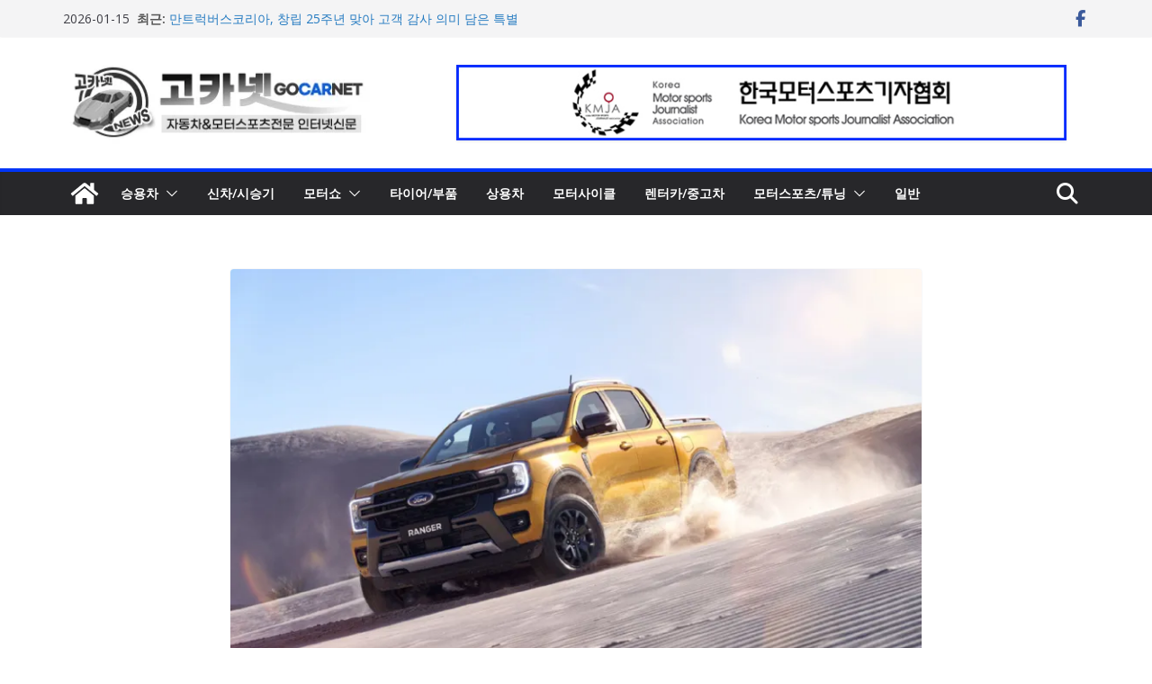

--- FILE ---
content_type: text/html; charset=utf-8
request_url: https://www.google.com/recaptcha/api2/aframe
body_size: 268
content:
<!DOCTYPE HTML><html><head><meta http-equiv="content-type" content="text/html; charset=UTF-8"></head><body><script nonce="GB4TStQ2IMRhiiuXlDU78g">/** Anti-fraud and anti-abuse applications only. See google.com/recaptcha */ try{var clients={'sodar':'https://pagead2.googlesyndication.com/pagead/sodar?'};window.addEventListener("message",function(a){try{if(a.source===window.parent){var b=JSON.parse(a.data);var c=clients[b['id']];if(c){var d=document.createElement('img');d.src=c+b['params']+'&rc='+(localStorage.getItem("rc::a")?sessionStorage.getItem("rc::b"):"");window.document.body.appendChild(d);sessionStorage.setItem("rc::e",parseInt(sessionStorage.getItem("rc::e")||0)+1);localStorage.setItem("rc::h",'1768410073931');}}}catch(b){}});window.parent.postMessage("_grecaptcha_ready", "*");}catch(b){}</script></body></html>